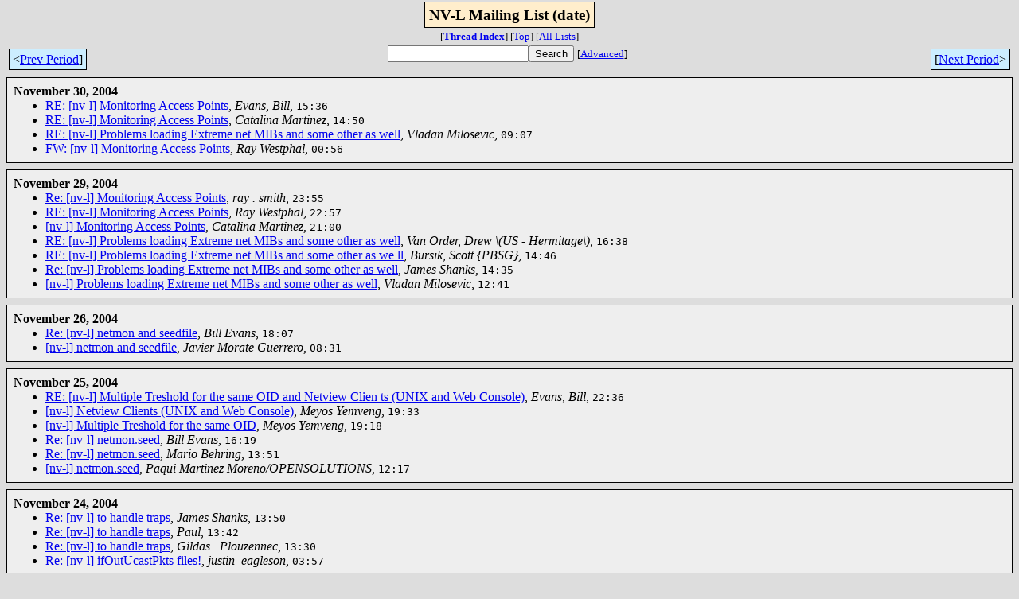

--- FILE ---
content_type: text/html
request_url: http://lists.skills-1st.co.uk/mharc/html/nv-l/2004-11/index.html
body_size: 5107
content:
<!-- MHonArc v2.6.16 -->
<html>
<head>

<title>NV-L Mailing List (date)</title>
<link rel="stylesheet" type="text/css" href="/mharc/html/stylesheet.css">
</head>
<body>
<center>
<div class="idxTitle">
<span class="listTitle"><strong>NV-L Mailing List (date)</strong></span>
</div>
<div class="metaIdxNav">
<nobr>[<b><a href="threads.html">Thread&nbsp;Index</a></b>]<nobr>
<nobr>[<a href="../">Top</a>]</nobr>
<nobr>[<a href="/mharc/html">All&nbsp;Lists</a>]</nobr>
</div>
</center>
<table width="100%">
<tr>
<td align="left"><span class="periodLink">&lt;<a href="/mharc/cgi-bin/mnav.cgi?a=nv-l&amp;m=2004-11&amp;d=prev">Prev&nbsp;Period</a>]</span></td>
<td align="center"><form method="get" action="/mharc/cgi-bin/namazu.cgi"
><nobr><input type="text" name="query" size="20"
><input type="submit" name="submit" value="Search"
></nobr><input type="hidden" name="idxname" value="nv-l">
<small><nobr>[<a href="/mharc/cgi-bin/namazu.cgi?idxname=nv-l">Advanced</a>]</nobr></small></form>
</td>
<td align="right"><span class="periodLink">[<a href="/mharc/cgi-bin/mnav.cgi?a=nv-l&amp;m=2004-11&amp;d=next">Next&nbsp;Period</a>&gt;</span></td>
</tr>
</table>
<div class="dateList">
<div class="dayGroup">
<strong>November 30, 2004</strong>
<ul>
<li><a name="00177" href="msg00177.html">RE: [nv-l] Monitoring Access Points</a>, <i>Evans, Bill</i>, <tt>15:36</tt></li>
<li><a name="00176" href="msg00176.html">RE: [nv-l] Monitoring Access Points</a>, <i>Catalina Martinez</i>, <tt>14:50</tt></li>
<li><a name="00175" href="msg00175.html">RE: [nv-l] Problems loading Extreme net MIBs and some other as well</a>, <i>Vladan Milosevic</i>, <tt>09:07</tt></li>
<li><a name="00174" href="msg00174.html">FW: [nv-l] Monitoring Access Points</a>, <i>Ray Westphal</i>, <tt>00:56</tt></li>
</ul>
</div>
<div class="dayGroup">
<strong>November 29, 2004</strong>
<ul>
<li><a name="00173" href="msg00173.html">Re: [nv-l] Monitoring Access Points</a>, <i>ray . smith</i>, <tt>23:55</tt></li>
<li><a name="00172" href="msg00172.html">RE: [nv-l] Monitoring Access Points</a>, <i>Ray Westphal</i>, <tt>22:57</tt></li>
<li><a name="00171" href="msg00171.html">[nv-l] Monitoring Access Points</a>, <i>Catalina Martinez</i>, <tt>21:00</tt></li>
<li><a name="00170" href="msg00170.html">RE: [nv-l] Problems loading Extreme net MIBs and some other as well</a>, <i>Van Order, Drew \(US - Hermitage\)</i>, <tt>16:38</tt></li>
<li><a name="00169" href="msg00169.html">RE: [nv-l] Problems loading Extreme net MIBs and some other as we	ll</a>, <i>Bursik, Scott {PBSG}</i>, <tt>14:46</tt></li>
<li><a name="00168" href="msg00168.html">Re: [nv-l] Problems loading Extreme net MIBs and some other as well</a>, <i>James Shanks</i>, <tt>14:35</tt></li>
<li><a name="00167" href="msg00167.html">[nv-l] Problems loading Extreme net MIBs and some other as well</a>, <i>Vladan Milosevic</i>, <tt>12:41</tt></li>
</ul>
</div>
<div class="dayGroup">
<strong>November 26, 2004</strong>
<ul>
<li><a name="00166" href="msg00166.html">Re: [nv-l] netmon and seedfile</a>, <i>Bill Evans</i>, <tt>18:07</tt></li>
<li><a name="00165" href="msg00165.html">[nv-l] netmon and seedfile</a>, <i>Javier Morate Guerrero</i>, <tt>08:31</tt></li>
</ul>
</div>
<div class="dayGroup">
<strong>November 25, 2004</strong>
<ul>
<li><a name="00164" href="msg00164.html">RE: [nv-l] Multiple Treshold for the same OID and Netview Clien ts (UNIX and Web Console)</a>, <i>Evans, Bill</i>, <tt>22:36</tt></li>
<li><a name="00163" href="msg00163.html">[nv-l] Netview Clients (UNIX and Web Console)</a>, <i>Meyos Yemveng</i>, <tt>19:33</tt></li>
<li><a name="00162" href="msg00162.html">[nv-l] Multiple Treshold for the same OID</a>, <i>Meyos Yemveng</i>, <tt>19:18</tt></li>
<li><a name="00161" href="msg00161.html">Re: [nv-l] netmon.seed</a>, <i>Bill Evans</i>, <tt>16:19</tt></li>
<li><a name="00160" href="msg00160.html">Re: [nv-l] netmon.seed</a>, <i>Mario Behring</i>, <tt>13:51</tt></li>
<li><a name="00159" href="msg00159.html">[nv-l] netmon.seed</a>, <i>Paqui Martinez Moreno/OPENSOLUTIONS</i>, <tt>12:17</tt></li>
</ul>
</div>
<div class="dayGroup">
<strong>November 24, 2004</strong>
<ul>
<li><a name="00158" href="msg00158.html">Re: [nv-l] to handle traps</a>, <i>James Shanks</i>, <tt>13:50</tt></li>
<li><a name="00157" href="msg00157.html">Re: [nv-l] to handle traps</a>, <i>Paul</i>, <tt>13:42</tt></li>
<li><a name="00156" href="msg00156.html">Re: [nv-l] to handle traps</a>, <i>Gildas . Plouzennec</i>, <tt>13:30</tt></li>
<li><a name="00155" href="msg00155.html">Re: [nv-l] ifOutUcastPkts files!</a>, <i>justin_eagleson</i>, <tt>03:57</tt></li>
</ul>
</div>
<div class="dayGroup">
<strong>November 23, 2004</strong>
<ul>
<li><a name="00154" href="msg00154.html">RE: [nv-l] NetView Custom Script</a>, <i>alejandro . gabay</i>, <tt>17:16</tt></li>
<li><a name="00153" href="msg00153.html">RE: [nv-l] NetView Custom Script</a>, <i>James Shanks</i>, <tt>16:39</tt></li>
<li><a name="00152" href="msg00152.html">RE: [nv-l] Netview Custom Script</a>, <i>Federico Vidal</i>, <tt>16:09</tt></li>
<li><a name="00151" href="msg00151.html">Re: [nv-l] trap acknowledge</a>, <i>James Shanks</i>, <tt>15:18</tt></li>
<li><a name="00150" href="msg00150.html">[nv-l] Netview Custom Script</a>, <i>alejandro . gabay</i>, <tt>15:01</tt></li>
<li><a name="00149" href="msg00149.html">Re: [nv-l] trap acknowledge</a>, <i>Gildas . Plouzennec</i>, <tt>14:43</tt></li>
<li><a name="00148" href="msg00148.html">Re: [nv-l] trap acknowledge</a>, <i>James Shanks</i>, <tt>13:58</tt></li>
<li><a name="00147" href="msg00147.html">Re: [nv-l] ifOutUcastPkts files!</a>, <i>James Shanks</i>, <tt>13:35</tt></li>
<li><a name="00146" href="msg00146.html">Re: [nv-l] ifOutUcastPkts files!</a>, <i>justin_eagleson</i>, <tt>12:35</tt></li>
<li><a name="00145" href="msg00145.html">[nv-l] trap aknowledge</a>, <i>Gildas . Plouzennec</i>, <tt>10:25</tt></li>
</ul>
</div>
<div class="dayGroup">
<strong>November 22, 2004</strong>
<ul>
<li><a name="00144" href="msg00144.html">Re: [nv-l] configuration files for netview java console</a>, <i>Leslie Clark</i>, <tt>20:40</tt></li>
<li><a name="00143" href="msg00143.html">[nv-l] Nicolai Kildal/DMDATA holder barselsorlov</a>, <i>Nicolai Kildal</i>, <tt>20:32</tt></li>
<li><a name="00142" href="msg00142.html">RE: [nv-l] configuration files for netview java console</a>, <i>Evans, Bill</i>, <tt>20:28</tt></li>
<li><a name="00141" href="msg00141.html">[nv-l] configuration files for netview java console</a>, <i>D'Apice, Dominic</i>, <tt>19:58</tt></li>
<li><a name="00140" href="msg00140.html">RE: [nv-l] netmon won't start</a>, <i>D'Apice, Dominic</i>, <tt>19:12</tt></li>
<li><a name="00139" href="msg00139.html">RE: [nv-l] netmon won't start</a>, <i>D'Apice, Dominic</i>, <tt>19:02</tt></li>
<li><a name="00138" href="msg00138.html">RE: [nv-l] auto operator auto3</a>, <i>Evans, Bill</i>, <tt>18:44</tt></li>
<li><a name="00137" href="msg00137.html">Re: [nv-l] auto operator auto3</a>, <i>James Shanks</i>, <tt>18:33</tt></li>
<li><a name="00136" href="msg00136.html">Re: [nv-l] SNMP Community change</a>, <i>James Shanks</i>, <tt>18:19</tt></li>
<li><a name="00135" href="msg00135.html">[nv-l] auto operator auto3</a>, <i>Nestor Acosta</i>, <tt>18:14</tt></li>
<li><a name="00134" href="msg00134.html">Re: [nv-l] ifOutUcastPkts files!</a>, <i>James Shanks</i>, <tt>18:02</tt></li>
<li><a name="00133" href="msg00133.html">Re: [nv-l] ifOutUcastPkts files!</a>, <i>justin_eagleson</i>, <tt>17:52</tt></li>
<li><a name="00132" href="msg00132.html">RE: [nv-l] netmon won't start</a>, <i>James Shanks</i>, <tt>17:45</tt></li>
<li><a name="00131" href="msg00131.html">[nv-l] SNMP Community change</a>, <i>Gerardo Ruiz Garcia</i>, <tt>17:05</tt></li>
<li><a name="00130" href="msg00130.html">RE: [nv-l] netmon won't start</a>, <i>D'Apice, Dominic</i>, <tt>16:30</tt></li>
</ul>
</div>
<div class="dayGroup">
<strong>November 21, 2004</strong>
<ul>
<li><a name="00129" href="msg00129.html">[nv-l] SCE and FixPack 2</a>, <i>Jane Curry</i>, <tt>11:47</tt></li>
</ul>
</div>
<div class="dayGroup">
<strong>November 19, 2004</strong>
<ul>
<li><a name="00128" href="msg00128.html">RE: [nv-l] vpxdTrap SOLVED</a>, <i>Van Order, Drew \(US - Hermitage\)</i>, <tt>20:32</tt></li>
<li><a name="00127" href="msg00127.html">RE: [nv-l] netmon won't start</a>, <i>James Shanks</i>, <tt>17:19</tt></li>
<li><a name="00126" href="msg00126.html">RE: [nv-l] netmon won't start</a>, <i>D'Apice, Dominic</i>, <tt>17:05</tt></li>
</ul>
</div>
<div class="dayGroup">
<strong>November 18, 2004</strong>
<ul>
<li><a name="00125" href="msg00125.html">Re: [nv-l] New NetView 7.1.4 for modern Linux distros</a>, <i>Jane Curry</i>, <tt>23:53</tt></li>
<li><a name="00124" href="msg00124.html">Re: [nv-l] netmon won't start</a>, <i>Gareth Holl</i>, <tt>21:24</tt></li>
<li><a name="00123" href="msg00123.html">RE: [nv-l] MaximumCommunityNames Variable</a>, <i>Bursik, Scott {PBSG}</i>, <tt>21:19</tt></li>
<li><a name="00122" href="msg00122.html">[nv-l] netmon won't start</a>, <i>D'Apice, Dominic</i>, <tt>21:11</tt></li>
<li><a name="00121" href="msg00121.html">RE: [nv-l] vpxdTrap</a>, <i>Stringfellow, William</i>, <tt>19:56</tt></li>
<li><a name="00120" href="msg00120.html">RE: [nv-l] vpxdTrap</a>, <i>Van Order, Drew \(US - Hermitage\)</i>, <tt>19:51</tt></li>
<li><a name="00119" href="msg00119.html">RE: [nv-l] MaximumCommunityNames Variable</a>, <i>Stringfellow, William</i>, <tt>19:32</tt></li>
<li><a name="00118" href="msg00118.html">RE: [nv-l] MaximumCommunityNames Variable</a>, <i>Bursik, Scott {PBSG}</i>, <tt>19:12</tt></li>
<li><a name="00117" href="msg00117.html">Re: [nv-l] MaximumCommunityNames Variable</a>, <i>Ed Gunnet</i>, <tt>19:00</tt></li>
<li><a name="00116" href="msg00116.html">RE: [nv-l] MaximumCommunityNames Variable</a>, <i>Bursik, Scott {PBSG}</i>, <tt>18:34</tt></li>
<li><a name="00115" href="msg00115.html">[nv-l] MaximumCommunityNames Variable</a>, <i>Bursik, Scott {PBSG}</i>, <tt>18:23</tt></li>
<li><a name="00114" href="msg00114.html">RE: [nv-l] vpxdTrap</a>, <i>James Shanks</i>, <tt>17:59</tt></li>
<li><a name="00113" href="msg00113.html">RE: [nv-l] Copying some conf. files from a Netview server to anot her</a>, <i>Evans, Bill</i>, <tt>17:23</tt></li>
<li><a name="00112" href="msg00112.html">RE: [nv-l] vpxdTrap</a>, <i>Van Order, Drew \(US - Hermitage\)</i>, <tt>17:22</tt></li>
<li><a name="00111" href="msg00111.html">Re: [nv-l] TDW  Database creation</a>, <i>Gareth Holl</i>, <tt>17:13</tt></li>
<li><a name="00110" href="msg00110.html">Re: [nv-l] TDW  Database creation</a>, <i>Gareth Holl</i>, <tt>16:42</tt></li>
<li><a name="00109" href="msg00109.html">Re: [nv-l] TDW  Database creation</a>, <i>wolfgang . bergbauer</i>, <tt>16:39</tt></li>
<li><a name="00108" href="msg00108.html">[nv-l] Copying some conf. files from a Netview server to another</a>, <i>D'Apice, Dominic</i>, <tt>15:40</tt></li>
<li><a name="00107" href="msg00107.html">Re: [nv-l] TDW  Database creation</a>, <i>Christopher J Petrina</i>, <tt>14:59</tt></li>
<li><a name="00106" href="msg00106.html">RE: [nv-l] New NetView 7.1.4 for modern Linux distros</a>, <i>Barr, Scott</i>, <tt>14:58</tt></li>
</ul>
</div>
<div class="dayGroup">
<strong>November 17, 2004</strong>
<ul>
<li><a name="00105" href="msg00105.html">Re: [nv-l] Adding a custom menu to Netview.</a>, <i>Jane Curry</i>, <tt>20:37</tt></li>
<li><a name="00104" href="msg00104.html">Re: [nv-l] TDW  Database creation</a>, <i>Gareth Holl</i>, <tt>15:51</tt></li>
<li><a name="00103" href="msg00103.html">Re: [nv-l] TDW  Database creation</a>, <i>wolfgang . bergbauer</i>, <tt>15:49</tt></li>
<li><a name="00102" href="msg00102.html">[nv-l] TDW  Database creation</a>, <i>Christopher J Petrina</i>, <tt>15:17</tt></li>
<li><a name="00101" href="msg00101.html">RE: [nv-l] Adding a custom menu to Netview.</a>, <i>alejandro . gabay</i>, <tt>14:41</tt></li>
<li><a name="00100" href="msg00100.html">RE: [nv-l] identical Netview environnement when modification</a>, <i>D'Apice, Dominic</i>, <tt>13:58</tt></li>
<li><a name="00099" href="msg00099.html">RE: [nv-l] Adding a custom menu to Netview.</a>, <i>JAMES Robin</i>, <tt>13:30</tt></li>
<li><a name="00098" href="msg00098.html">Re: [nv-l] Adding a custom menu to Netview.</a>, <i>wolfgang . bergbauer</i>, <tt>12:56</tt></li>
<li><a name="00097" href="msg00097.html">Re: [nv-l] identical Netview environnement when modification</a>, <i>Jane Curry</i>, <tt>12:53</tt></li>
<li><a name="00096" href="msg00096.html">[nv-l] Adding a custom menu to Netview.</a>, <i>alejandro . gabay</i>, <tt>12:47</tt></li>
</ul>
</div>
<div class="dayGroup">
<strong>November 16, 2004</strong>
<ul>
<li><a name="00095" href="msg00095.html">[nv-l] RE: vpxdTrap</a>, <i>Van Order, Drew \(US - Hermitage\)</i>, <tt>22:42</tt></li>
<li><a name="00094" href="msg00094.html">[nv-l] vpxdTrap</a>, <i>Davis, Donald</i>, <tt>22:20</tt></li>
<li><a name="00093" href="msg00093.html">RE: [nv-l] VMWare Virtual Center traps--anyone using them; anyone fixed them?</a>, <i>Davis, Donald</i>, <tt>21:08</tt></li>
<li><a name="00092" href="msg00092.html">[nv-l] VMWare Virtual Center traps--anyone using them; anyone fixed them?</a>, <i>Van Order, Drew \(US - Hermitage\)</i>, <tt>19:05</tt></li>
<li><a name="00091" href="msg00091.html">Re: [nv-l] 0.0.0.0 interfaces</a>, <i>Bartlomiej Grenda</i>, <tt>16:16</tt></li>
<li><a name="00090" href="msg00090.html">RE: [nv-l] identical Netview environnement when modification</a>, <i>Evans, Bill</i>, <tt>15:44</tt></li>
<li><a name="00089" href="msg00089.html">[nv-l] identical Netview environnement when modification</a>, <i>D'Apice, Dominic</i>, <tt>15:02</tt></li>
<li><a name="00088" href="msg00088.html">Re: [nv-l] MaximumCommunityNames Variable</a>, <i>Oliver Bruchhaeuser</i>, <tt>14:30</tt></li>
<li><a name="00087" href="msg00087.html">[nv-l] MaximumCommunityNames Variable</a>, <i>Bursik, Scott {PBSG}</i>, <tt>14:13</tt></li>
<li><a name="00086" href="msg00086.html">RE: [nv-l] RE: MIB Data Collection</a>, <i>Laurie Gellatly</i>, <tt>10:50</tt></li>
<li><a name="00085" href="msg00085.html">RES: RES: [nv-l] ovtstatus ** Correction **  Update **</a>, <i>Eduardo Oliveira Scricco (Service)</i>, <tt>10:27</tt></li>
<li><a name="00084" href="msg00084.html">[nv-l] RE: MIB Data Collection</a>, <i>Ioannis Yerou</i>, <tt>10:03</tt></li>
</ul>
</div>
<div class="dayGroup">
<strong>November 15, 2004</strong>
<ul>
<li><a name="00083" href="msg00083.html">[nv-l] rfc-1628 ups v1 mib.</a>, <i>Jorge A. Jiles</i>, <tt>22:28</tt></li>
<li><a name="00082" href="msg00082.html">[nv-l] AIX Maint Levels</a>, <i>Davis, Donald</i>, <tt>19:37</tt></li>
<li><a name="00081" href="msg00081.html">[nv-l] NetView Web-Console on Windows XP</a>, <i>Shyam B Marathe</i>, <tt>17:00</tt></li>
<li><a name="00080" href="msg00080.html">Re: [nv-l] 0.0.0.0 interfaces</a>, <i>Oliver Bruchhaeuser</i>, <tt>14:40</tt></li>
</ul>
</div>
<div class="dayGroup">
<strong>November 13, 2004</strong>
<ul>
<li><a name="00079" href="msg00079.html">Re: RES: [nv-l] ovtstatus ** Correction **</a>, <i>George deSocio</i>, <tt>00:46</tt></li>
<li><a name="00078" href="msg00078.html">Re: RES: [nv-l] ovtstatus ** Correction **  Update **</a>, <i>George deSocio</i>, <tt>00:39</tt></li>
</ul>
</div>
<div class="dayGroup">
<strong>November 12, 2004</strong>
<ul>
<li><a name="00077" href="msg00077.html">Re: RES: [nv-l] ovtstatus</a>, <i>George deSocio</i>, <tt>23:55</tt></li>
<li><a name="00076" href="msg00076.html">Re: RES: [nv-l] ovtstatus</a>, <i>George deSocio</i>, <tt>21:47</tt></li>
<li><a name="00075" href="msg00075.html">RES: [nv-l] ovtstatus</a>, <i>Eduardo Oliveira Scricco (Service)</i>, <tt>20:03</tt></li>
<li><a name="00074" href="msg00074.html">Re: [nv-l] ovtstatus</a>, <i>James Shanks</i>, <tt>19:48</tt></li>
<li><a name="00073" href="msg00073.html">[nv-l] ovtstatus</a>, <i>Eduardo Oliveira Scricco (Service)</i>, <tt>19:12</tt></li>
<li><a name="00072" href="msg00072.html">[nv-l] Java Client Customization</a>, <i>alejandro . gabay</i>, <tt>16:44</tt></li>
<li><a name="00071" href="msg00071.html">Re: [nv-l] Netview FP2?</a>, <i>wolfgang . bergbauer</i>, <tt>14:32</tt></li>
<li><a name="00070" href="msg00070.html">[nv-l] Netview FP2?</a>, <i>Tom Hallberg</i>, <tt>14:14</tt></li>
<li><a name="00069" href="msg00069.html">[nv-l] Interface dormant traps</a>, <i>Bhayeti</i>, <tt>07:12</tt></li>
</ul>
</div>
<div class="dayGroup">
<strong>November 11, 2004</strong>
<ul>
<li><a name="00068" href="msg00068.html">[nv-l] NetView Grapher Problem</a>, <i>ronnie . ross</i>, <tt>13:08</tt></li>
<li><a name="00067" href="msg00067.html">[nv-l] Problem with netmon</a>, <i>Javier Morate Guerrero</i>, <tt>08:11</tt></li>
</ul>
</div>
<div class="dayGroup">
<strong>November 10, 2004</strong>
<ul>
<li><a name="00066" href="msg00066.html">Re: Antwort: Re: [nv-l] AIX433_MINIMAL_IMAGE_99285</a>, <i>James Shanks</i>, <tt>19:37</tt></li>
<li><a name="00065" href="msg00065.html">Re: [nv-l] Does NetView send flood-pings?</a>, <i>James Shanks</i>, <tt>18:36</tt></li>
<li><a name="00064" href="msg00064.html">[nv-l] Problem with netmon</a>, <i>Javier Morate Guerrero</i>, <tt>18:09</tt></li>
<li><a name="00063" href="msg00063.html">[nv-l] Bandwidth Util</a>, <i>Bhayeti</i>, <tt>17:42</tt></li>
<li><a name="00062" href="msg00062.html">[nv-l] Does NetView send flood-pings?</a>, <i>wolfgang . nilz</i>, <tt>14:12</tt></li>
<li><a name="00061" href="msg00061.html">Antwort: Re: [nv-l] AIX433_MINIMAL_IMAGE_99285</a>, <i>wolfgang . nilz</i>, <tt>14:04</tt></li>
<li><a name="00060" href="msg00060.html">RE: [nv-l] Object Turn Red after Ping</a>, <i>Ioannis Yerou</i>, <tt>13:44</tt></li>
</ul>
</div>
<div class="dayGroup">
<strong>November 09, 2004</strong>
<ul>
<li><a name="00059" href="msg00059.html">Re: [nv-l] APM Question.</a>, <i>Leslie Clark</i>, <tt>19:01</tt></li>
<li><a name="00058" href="msg00058.html">[nv-l] APM Question.</a>, <i>alejandro . gabay</i>, <tt>18:45</tt></li>
<li><a name="00057" href="msg00057.html">[nv-l] Clearing events from the web client events browser</a>, <i>Phillippie, Eddie - Eastman</i>, <tt>15:52</tt></li>
<li><a name="00056" href="msg00056.html">Re: [nv-l] Avaya G3 Monitoring (resolved)</a>, <i>James Shanks</i>, <tt>01:47</tt></li>
</ul>
</div>
<div class="dayGroup">
<strong>November 08, 2004</strong>
<ul>
<li><a name="00055" href="msg00055.html">Re: [nv-l] Avaya G3 Monitoring (resolved)</a>, <i>reamd</i>, <tt>20:21</tt></li>
<li><a name="00054" href="msg00054.html">Re: [nv-l] Avaya G3 Monitoring (resolved)</a>, <i>Joe Fernandez</i>, <tt>12:38</tt></li>
</ul>
</div>
<div class="dayGroup">
<strong>November 05, 2004</strong>
<ul>
<li><a name="00053" href="msg00053.html">Re: [nv-l] Object Turn Red after Ping</a>, <i>Mike Pearson</i>, <tt>22:00</tt></li>
<li><a name="00052" href="msg00052.html">Re: [nv-l] Avaya G3 Monitoring (resolved)</a>, <i>James Shanks</i>, <tt>21:41</tt></li>
<li><a name="00051" href="msg00051.html">Re: [nv-l] Avaya G3 Monitoring (resolved)</a>, <i>James Shanks</i>, <tt>21:04</tt></li>
<li><a name="00050" href="msg00050.html">RE: [nv-l] Object Turn Red after Ping</a>, <i>Barr, Scott</i>, <tt>20:43</tt></li>
<li><a name="00049" href="msg00049.html">Re: [nv-l] Object Turn Red after Ping</a>, <i>free lancer</i>, <tt>20:33</tt></li>
<li><a name="00048" href="msg00048.html">Re: [nv-l] Object Turn Red after Ping</a>, <i>free lancer</i>, <tt>20:30</tt></li>
<li><a name="00047" href="msg00047.html">Re: [nv-l] Avaya G3 Monitoring</a>, <i>James Shanks</i>, <tt>19:41</tt></li>
<li><a name="00046" href="msg00046.html">Re: [nv-l] Object Turn Red after Ping</a>, <i>James Shanks</i>, <tt>19:39</tt></li>
<li><a name="00045" href="msg00045.html">Re: [nv-l] Avaya G3 Monitoring</a>, <i>reamd</i>, <tt>19:35</tt></li>
<li><a name="00044" href="msg00044.html">Re: [nv-l] Object Turn Red after Ping</a>, <i>Mark Sklenarik</i>, <tt>19:27</tt></li>
<li><a name="00043" href="msg00043.html">[nv-l] Object Turn Red after Ping</a>, <i>free lancer</i>, <tt>19:12</tt></li>
<li><a name="00042" href="msg00042.html">Re: [nv-l] AIX433_MINIMAL_IMAGE_99285</a>, <i>James Shanks</i>, <tt>18:05</tt></li>
<li><a name="00041" href="msg00041.html">Fw: [nv-l] The &quot;\&quot; symbol in traps fields</a>, <i>Bartlomiej Grenda</i>, <tt>09:20</tt></li>
<li><a name="00040" href="msg00040.html">RE: [nv-l] The &quot;\&quot; symbol in traps fields</a>, <i>Bartlomiej Grenda</i>, <tt>09:02</tt></li>
<li><a name="00039" href="msg00039.html">[nv-l] AIX433_MINIMAL_IMAGE_99285</a>, <i>wolfgang . nilz</i>, <tt>06:36</tt></li>
</ul>
</div>
<div class="dayGroup">
<strong>November 04, 2004</strong>
<ul>
<li><a name="00038" href="msg00038.html">RE: [nv-l] The &quot;\&quot; symbol in traps fields</a>, <i>Quinn, Bob</i>, <tt>22:03</tt></li>
<li><a name="00037" href="msg00037.html">[nv-l] The &quot;\&quot; symbol in traps fields</a>, <i>Bartlomiej Grenda</i>, <tt>21:54</tt></li>
<li><a name="00036" href="msg00036.html">[nv-l] NV for Win: snmpCollect - how to set size of data collected to flat files?</a>, <i>Bartlomiej Grenda</i>, <tt>21:47</tt></li>
<li><a name="00035" href="msg00035.html">[nv-l] 0.0.0.0 interfaces</a>, <i>Bartlomiej Grenda</i>, <tt>21:46</tt></li>
<li><a name="00034" href="msg00034.html">Re: [nv-l] Avaya G3 Monitoring</a>, <i>Mahesh Tailor</i>, <tt>20:40</tt></li>
<li><a name="00033" href="msg00033.html">[nv-l] Avaya G3 Monitoring</a>, <i>reamd</i>, <tt>20:11</tt></li>
<li><a name="00032" href="msg00032.html">Re: [nv-l] Off Topic :: Automating AIX Installs</a>, <i>Stephen Hochstetler</i>, <tt>19:45</tt></li>
<li><a name="00031" href="msg00031.html">[nv-l] Off Topic :: Automating AIX Installs</a>, <i>Allison, Jason \(JALLISON\)</i>, <tt>19:23</tt></li>
<li><a name="00030" href="msg00030.html">Re: [nv-l] Web configure question</a>, <i>Jane Curry</i>, <tt>19:07</tt></li>
<li><a name="00029" href="msg00029.html">[nv-l] New NetView 7.1.4 for modern Linux distros</a>, <i>Jane Curry</i>, <tt>18:55</tt></li>
<li><a name="00028" href="msg00028.html">RE: [nv-l] Availability View in NetView for windows</a>, <i>Colin Mulkerrins</i>, <tt>18:00</tt></li>
<li><a name="00027" href="msg00027.html">Re: [nv-l] Availability View in NetView for windows</a>, <i>Francois Le Hir</i>, <tt>17:53</tt></li>
<li><a name="00026" href="msg00026.html">[nv-l] Availability View in NetView for windows</a>, <i>Jane Curry</i>, <tt>17:22</tt></li>
<li><a name="00025" href="msg00025.html">Re: [nv-l] Multi Icon Move in Windows</a>, <i>James Shanks</i>, <tt>15:13</tt></li>
<li><a name="00024" href="msg00024.html">[nv-l] Multi Icon Move in Windows</a>, <i>ronnie . ross</i>, <tt>14:53</tt></li>
<li><a name="00023" href="msg00023.html">Re: [nv-l] NetView 7.1.3 FixPack 3 and IY59424</a>, <i>James Shanks</i>, <tt>14:46</tt></li>
<li><a name="00022" href="msg00022.html">[nv-l] Netview 7.1.3 FixPack 3 and IY59424</a>, <i>syoung</i>, <tt>01:50</tt></li>
</ul>
</div>
<div class="dayGroup">
<strong>November 03, 2004</strong>
<ul>
<li><a name="00021" href="msg00021.html">RE: [nv-l] Web Client Loosing Connection to Server</a>, <i>Stringfellow, William</i>, <tt>20:19</tt></li>
<li><a name="00020" href="msg00020.html">Re: [nv-l] Web Client Loosing Connection to Server</a>, <i>Francois Le Hir</i>, <tt>16:46</tt></li>
<li><a name="00019" href="msg00019.html">[nv-l] Web Client Loosing Connection to Server</a>, <i>Meyos Yemveng</i>, <tt>15:49</tt></li>
<li><a name="00018" href="msg00018.html">Re: [nv-l] Collecting ifInOctets ifOutOctets</a>, <i>John M Gatrell</i>, <tt>11:47</tt></li>
<li><a name="00017" href="msg00017.html">Re: [nv-l] Collecting ifInOctets ifOutOctets</a>, <i>Costas Vergakis</i>, <tt>10:04</tt></li>
</ul>
</div>
<div class="dayGroup">
<strong>November 02, 2004</strong>
<ul>
<li><a name="00016" href="msg00016.html">Re: [nv-l] rewrite of netview.rls ?</a>, <i>Jane Curry</i>, <tt>20:56</tt></li>
<li><a name="00015" href="msg00015.html">Re: [nv-l] Collecting ifInOctets ifOutOctets</a>, <i>John M Gatrell</i>, <tt>17:32</tt></li>
<li><a name="00014" href="msg00014.html">RE: [nv-l] Version</a>, <i>Bursik, Scott {PBSG}</i>, <tt>14:59</tt></li>
<li><a name="00013" href="msg00013.html">[nv-l] Collecting ifInOctets ifOutOctets</a>, <i>Costas Vergakis</i>, <tt>14:42</tt></li>
<li><a name="00012" href="msg00012.html">Re: [nv-l] rewrite of netview.rls ?</a>, <i>Steve Thornhill</i>, <tt>14:25</tt></li>
<li><a name="00011" href="msg00011.html">RE: [nv-l] Version</a>, <i>Brian W Green</i>, <tt>13:46</tt></li>
<li><a name="00010" href="msg00010.html">[nv-l] Version</a>, <i>Brian W Green</i>, <tt>13:39</tt></li>
<li><a name="00009" href="msg00009.html">Re: [nv-l] rewrite of netview.rls ?</a>, <i>Jane Curry</i>, <tt>13:34</tt></li>
</ul>
</div>
<div class="dayGroup">
<strong>November 01, 2004</strong>
<ul>
<li><a name="00008" href="msg00008.html">RE: [nv-l] Master Map</a>, <i>Quinn, Bob</i>, <tt>17:54</tt></li>
<li><a name="00007" href="msg00007.html">Re: [nv-l] using oracle as database for NV</a>, <i>James Shanks</i>, <tt>17:53</tt></li>
<li><a name="00006" href="msg00006.html">Re: [nv-l] Master Map</a>, <i>James Shanks</i>, <tt>17:37</tt></li>
<li><a name="00005" href="msg00005.html">RE: [nv-l] Master Map</a>, <i>Brian Kraftchick</i>, <tt>17:31</tt></li>
<li><a name="00004" href="msg00004.html">RE: [nv-l] Master Map</a>, <i>Brian Kraftchick</i>, <tt>17:28</tt></li>
<li><a name="00003" href="msg00003.html">RE: [nv-l] Master Map</a>, <i>Quinn, Bob</i>, <tt>17:19</tt></li>
<li><a name="00002" href="msg00002.html">Re: [nv-l] Netview 7.1.4 FP2</a>, <i>Paul</i>, <tt>12:33</tt></li>
<li><a name="00001" href="msg00001.html">[nv-l] Netview 7.1.4 FP2</a>, <i>Tom Hallberg</i>, <tt>10:46</tt></li>
<li><a name="00000" href="msg00000.html">[nv-l] using oracle as database for NV</a>, <i>ss tech</i>, <tt>05:16</tt></li>
</ul>
</div>
</div>
<table width="100%">
<tr valign="bottom">
<td align="left"><span class="periodLink">&lt;<a href="/mharc/cgi-bin/mnav.cgi?a=nv-l&amp;m=2004-11&amp;d=prev">Prev&nbsp;Period</a>]</span></td>
<td>Archive operated by <A HREF="http://www.skills-1st.co.uk/">Skills 1st Ltd</A></td>
<td>See also: <A HREF="https://www.skills-1st.co.uk/archive/www.nv-l.org/">The NetView Web</A></td>
<td align="right"><span class="periodLink">[<a href="/mharc/cgi-bin/mnav.cgi?a=nv-l&amp;m=2004-11&amp;d=next">Next&nbsp;Period</a>&gt;</span></td>
</tr>
</table>
</body>
</html>
<!-- MHonArc v2.6.16 -->
